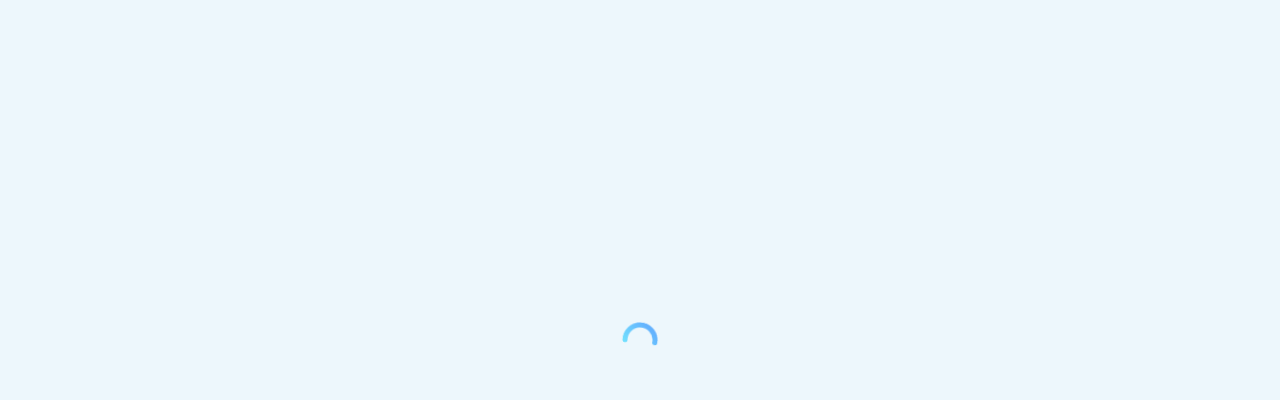

--- FILE ---
content_type: application/javascript
request_url: http://log.mmstat.com/eg.js?t=1769343760652
body_size: 234
content:
window.goldlog=(window.goldlog||{});goldlog.Etag="Efn8IRvKfVsCAQORRqR+/yTc";goldlog.stag=2;